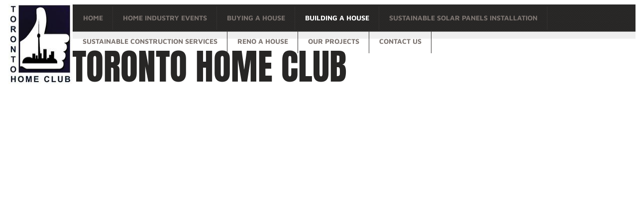

--- FILE ---
content_type: text/html; charset=utf-8
request_url: https://www.torontohomeclub.ca/building-a-house.html
body_size: 15565
content:
 <!DOCTYPE html><html lang="en" dir="ltr" data-tcc-ignore=""><head><title>Building a house</title><meta http-equiv="content-type" content="text/html; charset=UTF-8"><meta http-equiv="X-UA-Compatible" content="IE=edge,chrome=1"><link rel="stylesheet" type="text/css" href="site.css?v="><script> if (typeof ($sf) === "undefined") { $sf = { baseUrl: "https://img1.wsimg.com/wst/v7/WSB7_J_20251020_0854_WSB-20593_6210/v2", skin: "app", preload: 0, require: { jquery: "https://img1.wsimg.com/wst/v7/WSB7_J_20251020_0854_WSB-20593_6210/v2/libs/jquery/jq.js", paths: { "wsbcore": "common/wsb/core", "knockout": "libs/knockout/knockout" } } }; } </script><script id="duel" src="//img1.wsimg.com/starfield/duel/v2.5.8/duel.js?appid=O3BkA5J1#TzNCa0E1SjF2Mi41Ljdwcm9k"></script><script> define('jquery', ['jq!starfield/jquery.mod'], function(m) { return m; }); define('appconfig', [], { documentDownloadBaseUrl: 'https://nebula.wsimg.com' }); </script><meta http-equiv="Content-Location" content="building-a-house.html"><meta name="generator" content="Starfield Technologies; Go Daddy Website Builder 7.0.5350"><meta property="og:type" content="website"><meta property="og:title" content="Building a house"><meta property="og:site_name" content="Toronto Home Club"><meta property="og:url" content="http://www.torontohomeclub.ca/building-a-house.html"><meta property="og:image" content="https://nebula.wsimg.com/a73fd8a129d4f6158c436da0ffd44c95?AccessKeyId=36F69D4500817AF784F7&disposition=0&alloworigin=1"><meta property="og:locale" content="en_CA"></head><body><style data-inline-fonts>/* vietnamese */
@font-face {
  font-family: 'Allura';
  font-style: normal;
  font-weight: 400;
  src: url(https://img1.wsimg.com/gfonts/s/allura/v23/9oRPNYsQpS4zjuA_hAgWDto.woff2) format('woff2');
  unicode-range: U+0102-0103, U+0110-0111, U+0128-0129, U+0168-0169, U+01A0-01A1, U+01AF-01B0, U+0300-0301, U+0303-0304, U+0308-0309, U+0323, U+0329, U+1EA0-1EF9, U+20AB;
}
/* latin-ext */
@font-face {
  font-family: 'Allura';
  font-style: normal;
  font-weight: 400;
  src: url(https://img1.wsimg.com/gfonts/s/allura/v23/9oRPNYsQpS4zjuA_hQgWDto.woff2) format('woff2');
  unicode-range: U+0100-02BA, U+02BD-02C5, U+02C7-02CC, U+02CE-02D7, U+02DD-02FF, U+0304, U+0308, U+0329, U+1D00-1DBF, U+1E00-1E9F, U+1EF2-1EFF, U+2020, U+20A0-20AB, U+20AD-20C0, U+2113, U+2C60-2C7F, U+A720-A7FF;
}
/* latin */
@font-face {
  font-family: 'Allura';
  font-style: normal;
  font-weight: 400;
  src: url(https://img1.wsimg.com/gfonts/s/allura/v23/9oRPNYsQpS4zjuA_iwgW.woff2) format('woff2');
  unicode-range: U+0000-00FF, U+0131, U+0152-0153, U+02BB-02BC, U+02C6, U+02DA, U+02DC, U+0304, U+0308, U+0329, U+2000-206F, U+20AC, U+2122, U+2191, U+2193, U+2212, U+2215, U+FEFF, U+FFFD;
}
/* cyrillic */
@font-face {
  font-family: 'Amatic SC';
  font-style: normal;
  font-weight: 400;
  src: url(https://img1.wsimg.com/gfonts/s/amaticsc/v28/TUZyzwprpvBS1izr_vOEDuSfQZQ.woff2) format('woff2');
  unicode-range: U+0301, U+0400-045F, U+0490-0491, U+04B0-04B1, U+2116;
}
/* hebrew */
@font-face {
  font-family: 'Amatic SC';
  font-style: normal;
  font-weight: 400;
  src: url(https://img1.wsimg.com/gfonts/s/amaticsc/v28/TUZyzwprpvBS1izr_vOECOSfQZQ.woff2) format('woff2');
  unicode-range: U+0307-0308, U+0590-05FF, U+200C-2010, U+20AA, U+25CC, U+FB1D-FB4F;
}
/* vietnamese */
@font-face {
  font-family: 'Amatic SC';
  font-style: normal;
  font-weight: 400;
  src: url(https://img1.wsimg.com/gfonts/s/amaticsc/v28/TUZyzwprpvBS1izr_vOEBeSfQZQ.woff2) format('woff2');
  unicode-range: U+0102-0103, U+0110-0111, U+0128-0129, U+0168-0169, U+01A0-01A1, U+01AF-01B0, U+0300-0301, U+0303-0304, U+0308-0309, U+0323, U+0329, U+1EA0-1EF9, U+20AB;
}
/* latin-ext */
@font-face {
  font-family: 'Amatic SC';
  font-style: normal;
  font-weight: 400;
  src: url(https://img1.wsimg.com/gfonts/s/amaticsc/v28/TUZyzwprpvBS1izr_vOEBOSfQZQ.woff2) format('woff2');
  unicode-range: U+0100-02BA, U+02BD-02C5, U+02C7-02CC, U+02CE-02D7, U+02DD-02FF, U+0304, U+0308, U+0329, U+1D00-1DBF, U+1E00-1E9F, U+1EF2-1EFF, U+2020, U+20A0-20AB, U+20AD-20C0, U+2113, U+2C60-2C7F, U+A720-A7FF;
}
/* latin */
@font-face {
  font-family: 'Amatic SC';
  font-style: normal;
  font-weight: 400;
  src: url(https://img1.wsimg.com/gfonts/s/amaticsc/v28/TUZyzwprpvBS1izr_vOECuSf.woff2) format('woff2');
  unicode-range: U+0000-00FF, U+0131, U+0152-0153, U+02BB-02BC, U+02C6, U+02DA, U+02DC, U+0304, U+0308, U+0329, U+2000-206F, U+20AC, U+2122, U+2191, U+2193, U+2212, U+2215, U+FEFF, U+FFFD;
}
/* vietnamese */
@font-face {
  font-family: 'Arizonia';
  font-style: normal;
  font-weight: 400;
  src: url(https://img1.wsimg.com/gfonts/s/arizonia/v23/neIIzCemt4A5qa7mv5WOFqwKUQ.woff2) format('woff2');
  unicode-range: U+0102-0103, U+0110-0111, U+0128-0129, U+0168-0169, U+01A0-01A1, U+01AF-01B0, U+0300-0301, U+0303-0304, U+0308-0309, U+0323, U+0329, U+1EA0-1EF9, U+20AB;
}
/* latin-ext */
@font-face {
  font-family: 'Arizonia';
  font-style: normal;
  font-weight: 400;
  src: url(https://img1.wsimg.com/gfonts/s/arizonia/v23/neIIzCemt4A5qa7mv5WPFqwKUQ.woff2) format('woff2');
  unicode-range: U+0100-02BA, U+02BD-02C5, U+02C7-02CC, U+02CE-02D7, U+02DD-02FF, U+0304, U+0308, U+0329, U+1D00-1DBF, U+1E00-1E9F, U+1EF2-1EFF, U+2020, U+20A0-20AB, U+20AD-20C0, U+2113, U+2C60-2C7F, U+A720-A7FF;
}
/* latin */
@font-face {
  font-family: 'Arizonia';
  font-style: normal;
  font-weight: 400;
  src: url(https://img1.wsimg.com/gfonts/s/arizonia/v23/neIIzCemt4A5qa7mv5WBFqw.woff2) format('woff2');
  unicode-range: U+0000-00FF, U+0131, U+0152-0153, U+02BB-02BC, U+02C6, U+02DA, U+02DC, U+0304, U+0308, U+0329, U+2000-206F, U+20AC, U+2122, U+2191, U+2193, U+2212, U+2215, U+FEFF, U+FFFD;
}
/* latin */
@font-face {
  font-family: 'Averia Sans Libre';
  font-style: normal;
  font-weight: 400;
  src: url(https://img1.wsimg.com/gfonts/s/averiasanslibre/v20/ga6XaxZG_G5OvCf_rt7FH3B6BHLMEdVOEoI.woff2) format('woff2');
  unicode-range: U+0000-00FF, U+0131, U+0152-0153, U+02BB-02BC, U+02C6, U+02DA, U+02DC, U+0304, U+0308, U+0329, U+2000-206F, U+20AC, U+2122, U+2191, U+2193, U+2212, U+2215, U+FEFF, U+FFFD;
}
/* latin */
@font-face {
  font-family: 'Cabin Sketch';
  font-style: normal;
  font-weight: 400;
  src: url(https://img1.wsimg.com/gfonts/s/cabinsketch/v23/QGYpz_kZZAGCONcK2A4bGOj8mNhN.woff2) format('woff2');
  unicode-range: U+0000-00FF, U+0131, U+0152-0153, U+02BB-02BC, U+02C6, U+02DA, U+02DC, U+0304, U+0308, U+0329, U+2000-206F, U+20AC, U+2122, U+2191, U+2193, U+2212, U+2215, U+FEFF, U+FFFD;
}
/* vietnamese */
@font-face {
  font-family: 'Francois One';
  font-style: normal;
  font-weight: 400;
  src: url(https://img1.wsimg.com/gfonts/s/francoisone/v22/_Xmr-H4zszafZw3A-KPSZut9zgiRi_Y.woff2) format('woff2');
  unicode-range: U+0102-0103, U+0110-0111, U+0128-0129, U+0168-0169, U+01A0-01A1, U+01AF-01B0, U+0300-0301, U+0303-0304, U+0308-0309, U+0323, U+0329, U+1EA0-1EF9, U+20AB;
}
/* latin-ext */
@font-face {
  font-family: 'Francois One';
  font-style: normal;
  font-weight: 400;
  src: url(https://img1.wsimg.com/gfonts/s/francoisone/v22/_Xmr-H4zszafZw3A-KPSZut9zwiRi_Y.woff2) format('woff2');
  unicode-range: U+0100-02BA, U+02BD-02C5, U+02C7-02CC, U+02CE-02D7, U+02DD-02FF, U+0304, U+0308, U+0329, U+1D00-1DBF, U+1E00-1E9F, U+1EF2-1EFF, U+2020, U+20A0-20AB, U+20AD-20C0, U+2113, U+2C60-2C7F, U+A720-A7FF;
}
/* latin */
@font-face {
  font-family: 'Francois One';
  font-style: normal;
  font-weight: 400;
  src: url(https://img1.wsimg.com/gfonts/s/francoisone/v22/_Xmr-H4zszafZw3A-KPSZut9wQiR.woff2) format('woff2');
  unicode-range: U+0000-00FF, U+0131, U+0152-0153, U+02BB-02BC, U+02C6, U+02DA, U+02DC, U+0304, U+0308, U+0329, U+2000-206F, U+20AC, U+2122, U+2191, U+2193, U+2212, U+2215, U+FEFF, U+FFFD;
}
/* latin-ext */
@font-face {
  font-family: 'Fredericka the Great';
  font-style: normal;
  font-weight: 400;
  src: url(https://img1.wsimg.com/gfonts/s/frederickathegreat/v23/9Bt33CxNwt7aOctW2xjbCstzwVKsIBVV--StxbcVcg.woff2) format('woff2');
  unicode-range: U+0100-02BA, U+02BD-02C5, U+02C7-02CC, U+02CE-02D7, U+02DD-02FF, U+0304, U+0308, U+0329, U+1D00-1DBF, U+1E00-1E9F, U+1EF2-1EFF, U+2020, U+20A0-20AB, U+20AD-20C0, U+2113, U+2C60-2C7F, U+A720-A7FF;
}
/* latin */
@font-face {
  font-family: 'Fredericka the Great';
  font-style: normal;
  font-weight: 400;
  src: url(https://img1.wsimg.com/gfonts/s/frederickathegreat/v23/9Bt33CxNwt7aOctW2xjbCstzwVKsIBVV--Sjxbc.woff2) format('woff2');
  unicode-range: U+0000-00FF, U+0131, U+0152-0153, U+02BB-02BC, U+02C6, U+02DA, U+02DC, U+0304, U+0308, U+0329, U+2000-206F, U+20AC, U+2122, U+2191, U+2193, U+2212, U+2215, U+FEFF, U+FFFD;
}
/* latin */
@font-face {
  font-family: 'Jacques Francois Shadow';
  font-style: normal;
  font-weight: 400;
  src: url(https://img1.wsimg.com/gfonts/s/jacquesfrancoisshadow/v27/KR1FBtOz8PKTMk-kqdkLVrvR0ECFrB6Pin-2_p8Suno.woff2) format('woff2');
  unicode-range: U+0000-00FF, U+0131, U+0152-0153, U+02BB-02BC, U+02C6, U+02DA, U+02DC, U+0304, U+0308, U+0329, U+2000-206F, U+20AC, U+2122, U+2191, U+2193, U+2212, U+2215, U+FEFF, U+FFFD;
}
/* latin */
@font-face {
  font-family: 'Josefin Slab';
  font-style: normal;
  font-weight: 400;
  src: url(https://img1.wsimg.com/gfonts/s/josefinslab/v29/lW-swjwOK3Ps5GSJlNNkMalNpiZe_ldbOR4W71msR349Kg.woff2) format('woff2');
  unicode-range: U+0000-00FF, U+0131, U+0152-0153, U+02BB-02BC, U+02C6, U+02DA, U+02DC, U+0304, U+0308, U+0329, U+2000-206F, U+20AC, U+2122, U+2191, U+2193, U+2212, U+2215, U+FEFF, U+FFFD;
}
/* latin-ext */
@font-face {
  font-family: 'Kaushan Script';
  font-style: normal;
  font-weight: 400;
  src: url(https://img1.wsimg.com/gfonts/s/kaushanscript/v19/vm8vdRfvXFLG3OLnsO15WYS5DG72wNJHMw.woff2) format('woff2');
  unicode-range: U+0100-02BA, U+02BD-02C5, U+02C7-02CC, U+02CE-02D7, U+02DD-02FF, U+0304, U+0308, U+0329, U+1D00-1DBF, U+1E00-1E9F, U+1EF2-1EFF, U+2020, U+20A0-20AB, U+20AD-20C0, U+2113, U+2C60-2C7F, U+A720-A7FF;
}
/* latin */
@font-face {
  font-family: 'Kaushan Script';
  font-style: normal;
  font-weight: 400;
  src: url(https://img1.wsimg.com/gfonts/s/kaushanscript/v19/vm8vdRfvXFLG3OLnsO15WYS5DG74wNI.woff2) format('woff2');
  unicode-range: U+0000-00FF, U+0131, U+0152-0153, U+02BB-02BC, U+02C6, U+02DA, U+02DC, U+0304, U+0308, U+0329, U+2000-206F, U+20AC, U+2122, U+2191, U+2193, U+2212, U+2215, U+FEFF, U+FFFD;
}
/* latin-ext */
@font-face {
  font-family: 'Love Ya Like A Sister';
  font-style: normal;
  font-weight: 400;
  src: url(https://img1.wsimg.com/gfonts/s/loveyalikeasister/v23/R70EjzUBlOqPeouhFDfR80-0FhOqJubN-BeL-3xdgGE.woff2) format('woff2');
  unicode-range: U+0100-02BA, U+02BD-02C5, U+02C7-02CC, U+02CE-02D7, U+02DD-02FF, U+0304, U+0308, U+0329, U+1D00-1DBF, U+1E00-1E9F, U+1EF2-1EFF, U+2020, U+20A0-20AB, U+20AD-20C0, U+2113, U+2C60-2C7F, U+A720-A7FF;
}
/* latin */
@font-face {
  font-family: 'Love Ya Like A Sister';
  font-style: normal;
  font-weight: 400;
  src: url(https://img1.wsimg.com/gfonts/s/loveyalikeasister/v23/R70EjzUBlOqPeouhFDfR80-0FhOqJubN-BeL9Xxd.woff2) format('woff2');
  unicode-range: U+0000-00FF, U+0131, U+0152-0153, U+02BB-02BC, U+02C6, U+02DA, U+02DC, U+0304, U+0308, U+0329, U+2000-206F, U+20AC, U+2122, U+2191, U+2193, U+2212, U+2215, U+FEFF, U+FFFD;
}
/* cyrillic-ext */
@font-face {
  font-family: 'Merriweather';
  font-style: normal;
  font-weight: 400;
  font-stretch: 100%;
  src: url(https://img1.wsimg.com/gfonts/s/merriweather/v33/u-4D0qyriQwlOrhSvowK_l5UcA6zuSYEqOzpPe3HOZJ5eX1WtLaQwmYiScCmDxhtNOKl8yDr3icaGV31GvU.woff2) format('woff2');
  unicode-range: U+0460-052F, U+1C80-1C8A, U+20B4, U+2DE0-2DFF, U+A640-A69F, U+FE2E-FE2F;
}
/* cyrillic */
@font-face {
  font-family: 'Merriweather';
  font-style: normal;
  font-weight: 400;
  font-stretch: 100%;
  src: url(https://img1.wsimg.com/gfonts/s/merriweather/v33/u-4D0qyriQwlOrhSvowK_l5UcA6zuSYEqOzpPe3HOZJ5eX1WtLaQwmYiScCmDxhtNOKl8yDr3icaEF31GvU.woff2) format('woff2');
  unicode-range: U+0301, U+0400-045F, U+0490-0491, U+04B0-04B1, U+2116;
}
/* vietnamese */
@font-face {
  font-family: 'Merriweather';
  font-style: normal;
  font-weight: 400;
  font-stretch: 100%;
  src: url(https://img1.wsimg.com/gfonts/s/merriweather/v33/u-4D0qyriQwlOrhSvowK_l5UcA6zuSYEqOzpPe3HOZJ5eX1WtLaQwmYiScCmDxhtNOKl8yDr3icaG131GvU.woff2) format('woff2');
  unicode-range: U+0102-0103, U+0110-0111, U+0128-0129, U+0168-0169, U+01A0-01A1, U+01AF-01B0, U+0300-0301, U+0303-0304, U+0308-0309, U+0323, U+0329, U+1EA0-1EF9, U+20AB;
}
/* latin-ext */
@font-face {
  font-family: 'Merriweather';
  font-style: normal;
  font-weight: 400;
  font-stretch: 100%;
  src: url(https://img1.wsimg.com/gfonts/s/merriweather/v33/u-4D0qyriQwlOrhSvowK_l5UcA6zuSYEqOzpPe3HOZJ5eX1WtLaQwmYiScCmDxhtNOKl8yDr3icaGl31GvU.woff2) format('woff2');
  unicode-range: U+0100-02BA, U+02BD-02C5, U+02C7-02CC, U+02CE-02D7, U+02DD-02FF, U+0304, U+0308, U+0329, U+1D00-1DBF, U+1E00-1E9F, U+1EF2-1EFF, U+2020, U+20A0-20AB, U+20AD-20C0, U+2113, U+2C60-2C7F, U+A720-A7FF;
}
/* latin */
@font-face {
  font-family: 'Merriweather';
  font-style: normal;
  font-weight: 400;
  font-stretch: 100%;
  src: url(https://img1.wsimg.com/gfonts/s/merriweather/v33/u-4D0qyriQwlOrhSvowK_l5UcA6zuSYEqOzpPe3HOZJ5eX1WtLaQwmYiScCmDxhtNOKl8yDr3icaFF31.woff2) format('woff2');
  unicode-range: U+0000-00FF, U+0131, U+0152-0153, U+02BB-02BC, U+02C6, U+02DA, U+02DC, U+0304, U+0308, U+0329, U+2000-206F, U+20AC, U+2122, U+2191, U+2193, U+2212, U+2215, U+FEFF, U+FFFD;
}
/* latin-ext */
@font-face {
  font-family: 'Offside';
  font-style: normal;
  font-weight: 400;
  src: url(https://img1.wsimg.com/gfonts/s/offside/v26/HI_KiYMWKa9QrAykc5joR6-d.woff2) format('woff2');
  unicode-range: U+0100-02BA, U+02BD-02C5, U+02C7-02CC, U+02CE-02D7, U+02DD-02FF, U+0304, U+0308, U+0329, U+1D00-1DBF, U+1E00-1E9F, U+1EF2-1EFF, U+2020, U+20A0-20AB, U+20AD-20C0, U+2113, U+2C60-2C7F, U+A720-A7FF;
}
/* latin */
@font-face {
  font-family: 'Offside';
  font-style: normal;
  font-weight: 400;
  src: url(https://img1.wsimg.com/gfonts/s/offside/v26/HI_KiYMWKa9QrAykc5boRw.woff2) format('woff2');
  unicode-range: U+0000-00FF, U+0131, U+0152-0153, U+02BB-02BC, U+02C6, U+02DA, U+02DC, U+0304, U+0308, U+0329, U+2000-206F, U+20AC, U+2122, U+2191, U+2193, U+2212, U+2215, U+FEFF, U+FFFD;
}
/* cyrillic-ext */
@font-face {
  font-family: 'Open Sans';
  font-style: normal;
  font-weight: 400;
  font-stretch: 100%;
  src: url(https://img1.wsimg.com/gfonts/s/opensans/v44/memSYaGs126MiZpBA-UvWbX2vVnXBbObj2OVZyOOSr4dVJWUgsjZ0B4taVIGxA.woff2) format('woff2');
  unicode-range: U+0460-052F, U+1C80-1C8A, U+20B4, U+2DE0-2DFF, U+A640-A69F, U+FE2E-FE2F;
}
/* cyrillic */
@font-face {
  font-family: 'Open Sans';
  font-style: normal;
  font-weight: 400;
  font-stretch: 100%;
  src: url(https://img1.wsimg.com/gfonts/s/opensans/v44/memSYaGs126MiZpBA-UvWbX2vVnXBbObj2OVZyOOSr4dVJWUgsjZ0B4kaVIGxA.woff2) format('woff2');
  unicode-range: U+0301, U+0400-045F, U+0490-0491, U+04B0-04B1, U+2116;
}
/* greek-ext */
@font-face {
  font-family: 'Open Sans';
  font-style: normal;
  font-weight: 400;
  font-stretch: 100%;
  src: url(https://img1.wsimg.com/gfonts/s/opensans/v44/memSYaGs126MiZpBA-UvWbX2vVnXBbObj2OVZyOOSr4dVJWUgsjZ0B4saVIGxA.woff2) format('woff2');
  unicode-range: U+1F00-1FFF;
}
/* greek */
@font-face {
  font-family: 'Open Sans';
  font-style: normal;
  font-weight: 400;
  font-stretch: 100%;
  src: url(https://img1.wsimg.com/gfonts/s/opensans/v44/memSYaGs126MiZpBA-UvWbX2vVnXBbObj2OVZyOOSr4dVJWUgsjZ0B4jaVIGxA.woff2) format('woff2');
  unicode-range: U+0370-0377, U+037A-037F, U+0384-038A, U+038C, U+038E-03A1, U+03A3-03FF;
}
/* hebrew */
@font-face {
  font-family: 'Open Sans';
  font-style: normal;
  font-weight: 400;
  font-stretch: 100%;
  src: url(https://img1.wsimg.com/gfonts/s/opensans/v44/memSYaGs126MiZpBA-UvWbX2vVnXBbObj2OVZyOOSr4dVJWUgsjZ0B4iaVIGxA.woff2) format('woff2');
  unicode-range: U+0307-0308, U+0590-05FF, U+200C-2010, U+20AA, U+25CC, U+FB1D-FB4F;
}
/* math */
@font-face {
  font-family: 'Open Sans';
  font-style: normal;
  font-weight: 400;
  font-stretch: 100%;
  src: url(https://img1.wsimg.com/gfonts/s/opensans/v44/memSYaGs126MiZpBA-UvWbX2vVnXBbObj2OVZyOOSr4dVJWUgsjZ0B5caVIGxA.woff2) format('woff2');
  unicode-range: U+0302-0303, U+0305, U+0307-0308, U+0310, U+0312, U+0315, U+031A, U+0326-0327, U+032C, U+032F-0330, U+0332-0333, U+0338, U+033A, U+0346, U+034D, U+0391-03A1, U+03A3-03A9, U+03B1-03C9, U+03D1, U+03D5-03D6, U+03F0-03F1, U+03F4-03F5, U+2016-2017, U+2034-2038, U+203C, U+2040, U+2043, U+2047, U+2050, U+2057, U+205F, U+2070-2071, U+2074-208E, U+2090-209C, U+20D0-20DC, U+20E1, U+20E5-20EF, U+2100-2112, U+2114-2115, U+2117-2121, U+2123-214F, U+2190, U+2192, U+2194-21AE, U+21B0-21E5, U+21F1-21F2, U+21F4-2211, U+2213-2214, U+2216-22FF, U+2308-230B, U+2310, U+2319, U+231C-2321, U+2336-237A, U+237C, U+2395, U+239B-23B7, U+23D0, U+23DC-23E1, U+2474-2475, U+25AF, U+25B3, U+25B7, U+25BD, U+25C1, U+25CA, U+25CC, U+25FB, U+266D-266F, U+27C0-27FF, U+2900-2AFF, U+2B0E-2B11, U+2B30-2B4C, U+2BFE, U+3030, U+FF5B, U+FF5D, U+1D400-1D7FF, U+1EE00-1EEFF;
}
/* symbols */
@font-face {
  font-family: 'Open Sans';
  font-style: normal;
  font-weight: 400;
  font-stretch: 100%;
  src: url(https://img1.wsimg.com/gfonts/s/opensans/v44/memSYaGs126MiZpBA-UvWbX2vVnXBbObj2OVZyOOSr4dVJWUgsjZ0B5OaVIGxA.woff2) format('woff2');
  unicode-range: U+0001-000C, U+000E-001F, U+007F-009F, U+20DD-20E0, U+20E2-20E4, U+2150-218F, U+2190, U+2192, U+2194-2199, U+21AF, U+21E6-21F0, U+21F3, U+2218-2219, U+2299, U+22C4-22C6, U+2300-243F, U+2440-244A, U+2460-24FF, U+25A0-27BF, U+2800-28FF, U+2921-2922, U+2981, U+29BF, U+29EB, U+2B00-2BFF, U+4DC0-4DFF, U+FFF9-FFFB, U+10140-1018E, U+10190-1019C, U+101A0, U+101D0-101FD, U+102E0-102FB, U+10E60-10E7E, U+1D2C0-1D2D3, U+1D2E0-1D37F, U+1F000-1F0FF, U+1F100-1F1AD, U+1F1E6-1F1FF, U+1F30D-1F30F, U+1F315, U+1F31C, U+1F31E, U+1F320-1F32C, U+1F336, U+1F378, U+1F37D, U+1F382, U+1F393-1F39F, U+1F3A7-1F3A8, U+1F3AC-1F3AF, U+1F3C2, U+1F3C4-1F3C6, U+1F3CA-1F3CE, U+1F3D4-1F3E0, U+1F3ED, U+1F3F1-1F3F3, U+1F3F5-1F3F7, U+1F408, U+1F415, U+1F41F, U+1F426, U+1F43F, U+1F441-1F442, U+1F444, U+1F446-1F449, U+1F44C-1F44E, U+1F453, U+1F46A, U+1F47D, U+1F4A3, U+1F4B0, U+1F4B3, U+1F4B9, U+1F4BB, U+1F4BF, U+1F4C8-1F4CB, U+1F4D6, U+1F4DA, U+1F4DF, U+1F4E3-1F4E6, U+1F4EA-1F4ED, U+1F4F7, U+1F4F9-1F4FB, U+1F4FD-1F4FE, U+1F503, U+1F507-1F50B, U+1F50D, U+1F512-1F513, U+1F53E-1F54A, U+1F54F-1F5FA, U+1F610, U+1F650-1F67F, U+1F687, U+1F68D, U+1F691, U+1F694, U+1F698, U+1F6AD, U+1F6B2, U+1F6B9-1F6BA, U+1F6BC, U+1F6C6-1F6CF, U+1F6D3-1F6D7, U+1F6E0-1F6EA, U+1F6F0-1F6F3, U+1F6F7-1F6FC, U+1F700-1F7FF, U+1F800-1F80B, U+1F810-1F847, U+1F850-1F859, U+1F860-1F887, U+1F890-1F8AD, U+1F8B0-1F8BB, U+1F8C0-1F8C1, U+1F900-1F90B, U+1F93B, U+1F946, U+1F984, U+1F996, U+1F9E9, U+1FA00-1FA6F, U+1FA70-1FA7C, U+1FA80-1FA89, U+1FA8F-1FAC6, U+1FACE-1FADC, U+1FADF-1FAE9, U+1FAF0-1FAF8, U+1FB00-1FBFF;
}
/* vietnamese */
@font-face {
  font-family: 'Open Sans';
  font-style: normal;
  font-weight: 400;
  font-stretch: 100%;
  src: url(https://img1.wsimg.com/gfonts/s/opensans/v44/memSYaGs126MiZpBA-UvWbX2vVnXBbObj2OVZyOOSr4dVJWUgsjZ0B4vaVIGxA.woff2) format('woff2');
  unicode-range: U+0102-0103, U+0110-0111, U+0128-0129, U+0168-0169, U+01A0-01A1, U+01AF-01B0, U+0300-0301, U+0303-0304, U+0308-0309, U+0323, U+0329, U+1EA0-1EF9, U+20AB;
}
/* latin-ext */
@font-face {
  font-family: 'Open Sans';
  font-style: normal;
  font-weight: 400;
  font-stretch: 100%;
  src: url(https://img1.wsimg.com/gfonts/s/opensans/v44/memSYaGs126MiZpBA-UvWbX2vVnXBbObj2OVZyOOSr4dVJWUgsjZ0B4uaVIGxA.woff2) format('woff2');
  unicode-range: U+0100-02BA, U+02BD-02C5, U+02C7-02CC, U+02CE-02D7, U+02DD-02FF, U+0304, U+0308, U+0329, U+1D00-1DBF, U+1E00-1E9F, U+1EF2-1EFF, U+2020, U+20A0-20AB, U+20AD-20C0, U+2113, U+2C60-2C7F, U+A720-A7FF;
}
/* latin */
@font-face {
  font-family: 'Open Sans';
  font-style: normal;
  font-weight: 400;
  font-stretch: 100%;
  src: url(https://img1.wsimg.com/gfonts/s/opensans/v44/memSYaGs126MiZpBA-UvWbX2vVnXBbObj2OVZyOOSr4dVJWUgsjZ0B4gaVI.woff2) format('woff2');
  unicode-range: U+0000-00FF, U+0131, U+0152-0153, U+02BB-02BC, U+02C6, U+02DA, U+02DC, U+0304, U+0308, U+0329, U+2000-206F, U+20AC, U+2122, U+2191, U+2193, U+2212, U+2215, U+FEFF, U+FFFD;
}
/* cyrillic-ext */
@font-face {
  font-family: 'Oswald';
  font-style: normal;
  font-weight: 400;
  src: url(https://img1.wsimg.com/gfonts/s/oswald/v57/TK3_WkUHHAIjg75cFRf3bXL8LICs1_FvsUtiZTaR.woff2) format('woff2');
  unicode-range: U+0460-052F, U+1C80-1C8A, U+20B4, U+2DE0-2DFF, U+A640-A69F, U+FE2E-FE2F;
}
/* cyrillic */
@font-face {
  font-family: 'Oswald';
  font-style: normal;
  font-weight: 400;
  src: url(https://img1.wsimg.com/gfonts/s/oswald/v57/TK3_WkUHHAIjg75cFRf3bXL8LICs1_FvsUJiZTaR.woff2) format('woff2');
  unicode-range: U+0301, U+0400-045F, U+0490-0491, U+04B0-04B1, U+2116;
}
/* vietnamese */
@font-face {
  font-family: 'Oswald';
  font-style: normal;
  font-weight: 400;
  src: url(https://img1.wsimg.com/gfonts/s/oswald/v57/TK3_WkUHHAIjg75cFRf3bXL8LICs1_FvsUliZTaR.woff2) format('woff2');
  unicode-range: U+0102-0103, U+0110-0111, U+0128-0129, U+0168-0169, U+01A0-01A1, U+01AF-01B0, U+0300-0301, U+0303-0304, U+0308-0309, U+0323, U+0329, U+1EA0-1EF9, U+20AB;
}
/* latin-ext */
@font-face {
  font-family: 'Oswald';
  font-style: normal;
  font-weight: 400;
  src: url(https://img1.wsimg.com/gfonts/s/oswald/v57/TK3_WkUHHAIjg75cFRf3bXL8LICs1_FvsUhiZTaR.woff2) format('woff2');
  unicode-range: U+0100-02BA, U+02BD-02C5, U+02C7-02CC, U+02CE-02D7, U+02DD-02FF, U+0304, U+0308, U+0329, U+1D00-1DBF, U+1E00-1E9F, U+1EF2-1EFF, U+2020, U+20A0-20AB, U+20AD-20C0, U+2113, U+2C60-2C7F, U+A720-A7FF;
}
/* latin */
@font-face {
  font-family: 'Oswald';
  font-style: normal;
  font-weight: 400;
  src: url(https://img1.wsimg.com/gfonts/s/oswald/v57/TK3_WkUHHAIjg75cFRf3bXL8LICs1_FvsUZiZQ.woff2) format('woff2');
  unicode-range: U+0000-00FF, U+0131, U+0152-0153, U+02BB-02BC, U+02C6, U+02DA, U+02DC, U+0304, U+0308, U+0329, U+2000-206F, U+20AC, U+2122, U+2191, U+2193, U+2212, U+2215, U+FEFF, U+FFFD;
}
/* latin-ext */
@font-face {
  font-family: 'Over the Rainbow';
  font-style: normal;
  font-weight: 400;
  src: url(https://img1.wsimg.com/gfonts/s/overtherainbow/v23/11haGoXG1k_HKhMLUWz7Mc7vvW5ulvqs9eA2.woff2) format('woff2');
  unicode-range: U+0100-02BA, U+02BD-02C5, U+02C7-02CC, U+02CE-02D7, U+02DD-02FF, U+0304, U+0308, U+0329, U+1D00-1DBF, U+1E00-1E9F, U+1EF2-1EFF, U+2020, U+20A0-20AB, U+20AD-20C0, U+2113, U+2C60-2C7F, U+A720-A7FF;
}
/* latin */
@font-face {
  font-family: 'Over the Rainbow';
  font-style: normal;
  font-weight: 400;
  src: url(https://img1.wsimg.com/gfonts/s/overtherainbow/v23/11haGoXG1k_HKhMLUWz7Mc7vvW5ulvSs9Q.woff2) format('woff2');
  unicode-range: U+0000-00FF, U+0131, U+0152-0153, U+02BB-02BC, U+02C6, U+02DA, U+02DC, U+0304, U+0308, U+0329, U+2000-206F, U+20AC, U+2122, U+2191, U+2193, U+2212, U+2215, U+FEFF, U+FFFD;
}
/* cyrillic-ext */
@font-face {
  font-family: 'Pacifico';
  font-style: normal;
  font-weight: 400;
  src: url(https://img1.wsimg.com/gfonts/s/pacifico/v23/FwZY7-Qmy14u9lezJ-6K6MmTpA.woff2) format('woff2');
  unicode-range: U+0460-052F, U+1C80-1C8A, U+20B4, U+2DE0-2DFF, U+A640-A69F, U+FE2E-FE2F;
}
/* cyrillic */
@font-face {
  font-family: 'Pacifico';
  font-style: normal;
  font-weight: 400;
  src: url(https://img1.wsimg.com/gfonts/s/pacifico/v23/FwZY7-Qmy14u9lezJ-6D6MmTpA.woff2) format('woff2');
  unicode-range: U+0301, U+0400-045F, U+0490-0491, U+04B0-04B1, U+2116;
}
/* vietnamese */
@font-face {
  font-family: 'Pacifico';
  font-style: normal;
  font-weight: 400;
  src: url(https://img1.wsimg.com/gfonts/s/pacifico/v23/FwZY7-Qmy14u9lezJ-6I6MmTpA.woff2) format('woff2');
  unicode-range: U+0102-0103, U+0110-0111, U+0128-0129, U+0168-0169, U+01A0-01A1, U+01AF-01B0, U+0300-0301, U+0303-0304, U+0308-0309, U+0323, U+0329, U+1EA0-1EF9, U+20AB;
}
/* latin-ext */
@font-face {
  font-family: 'Pacifico';
  font-style: normal;
  font-weight: 400;
  src: url(https://img1.wsimg.com/gfonts/s/pacifico/v23/FwZY7-Qmy14u9lezJ-6J6MmTpA.woff2) format('woff2');
  unicode-range: U+0100-02BA, U+02BD-02C5, U+02C7-02CC, U+02CE-02D7, U+02DD-02FF, U+0304, U+0308, U+0329, U+1D00-1DBF, U+1E00-1E9F, U+1EF2-1EFF, U+2020, U+20A0-20AB, U+20AD-20C0, U+2113, U+2C60-2C7F, U+A720-A7FF;
}
/* latin */
@font-face {
  font-family: 'Pacifico';
  font-style: normal;
  font-weight: 400;
  src: url(https://img1.wsimg.com/gfonts/s/pacifico/v23/FwZY7-Qmy14u9lezJ-6H6Mk.woff2) format('woff2');
  unicode-range: U+0000-00FF, U+0131, U+0152-0153, U+02BB-02BC, U+02C6, U+02DA, U+02DC, U+0304, U+0308, U+0329, U+2000-206F, U+20AC, U+2122, U+2191, U+2193, U+2212, U+2215, U+FEFF, U+FFFD;
}
/* latin-ext */
@font-face {
  font-family: 'Romanesco';
  font-style: normal;
  font-weight: 400;
  src: url(https://img1.wsimg.com/gfonts/s/romanesco/v22/w8gYH2ozQOY7_r_J7mSX1XYKmOo.woff2) format('woff2');
  unicode-range: U+0100-02BA, U+02BD-02C5, U+02C7-02CC, U+02CE-02D7, U+02DD-02FF, U+0304, U+0308, U+0329, U+1D00-1DBF, U+1E00-1E9F, U+1EF2-1EFF, U+2020, U+20A0-20AB, U+20AD-20C0, U+2113, U+2C60-2C7F, U+A720-A7FF;
}
/* latin */
@font-face {
  font-family: 'Romanesco';
  font-style: normal;
  font-weight: 400;
  src: url(https://img1.wsimg.com/gfonts/s/romanesco/v22/w8gYH2ozQOY7_r_J7mSX23YK.woff2) format('woff2');
  unicode-range: U+0000-00FF, U+0131, U+0152-0153, U+02BB-02BC, U+02C6, U+02DA, U+02DC, U+0304, U+0308, U+0329, U+2000-206F, U+20AC, U+2122, U+2191, U+2193, U+2212, U+2215, U+FEFF, U+FFFD;
}
/* latin-ext */
@font-face {
  font-family: 'Sacramento';
  font-style: normal;
  font-weight: 400;
  src: url(https://img1.wsimg.com/gfonts/s/sacramento/v17/buEzpo6gcdjy0EiZMBUG4CMf_exL.woff2) format('woff2');
  unicode-range: U+0100-02BA, U+02BD-02C5, U+02C7-02CC, U+02CE-02D7, U+02DD-02FF, U+0304, U+0308, U+0329, U+1D00-1DBF, U+1E00-1E9F, U+1EF2-1EFF, U+2020, U+20A0-20AB, U+20AD-20C0, U+2113, U+2C60-2C7F, U+A720-A7FF;
}
/* latin */
@font-face {
  font-family: 'Sacramento';
  font-style: normal;
  font-weight: 400;
  src: url(https://img1.wsimg.com/gfonts/s/sacramento/v17/buEzpo6gcdjy0EiZMBUG4C0f_Q.woff2) format('woff2');
  unicode-range: U+0000-00FF, U+0131, U+0152-0153, U+02BB-02BC, U+02C6, U+02DA, U+02DC, U+0304, U+0308, U+0329, U+2000-206F, U+20AC, U+2122, U+2191, U+2193, U+2212, U+2215, U+FEFF, U+FFFD;
}
/* latin-ext */
@font-face {
  font-family: 'Seaweed Script';
  font-style: normal;
  font-weight: 400;
  src: url(https://img1.wsimg.com/gfonts/s/seaweedscript/v17/bx6cNx6Tne2pxOATYE8C_Rsoe3WA8qY2VQ.woff2) format('woff2');
  unicode-range: U+0100-02BA, U+02BD-02C5, U+02C7-02CC, U+02CE-02D7, U+02DD-02FF, U+0304, U+0308, U+0329, U+1D00-1DBF, U+1E00-1E9F, U+1EF2-1EFF, U+2020, U+20A0-20AB, U+20AD-20C0, U+2113, U+2C60-2C7F, U+A720-A7FF;
}
/* latin */
@font-face {
  font-family: 'Seaweed Script';
  font-style: normal;
  font-weight: 400;
  src: url(https://img1.wsimg.com/gfonts/s/seaweedscript/v17/bx6cNx6Tne2pxOATYE8C_Rsoe3WO8qY.woff2) format('woff2');
  unicode-range: U+0000-00FF, U+0131, U+0152-0153, U+02BB-02BC, U+02C6, U+02DA, U+02DC, U+0304, U+0308, U+0329, U+2000-206F, U+20AC, U+2122, U+2191, U+2193, U+2212, U+2215, U+FEFF, U+FFFD;
}
/* latin-ext */
@font-face {
  font-family: 'Special Elite';
  font-style: normal;
  font-weight: 400;
  src: url(https://img1.wsimg.com/gfonts/s/specialelite/v20/XLYgIZbkc4JPUL5CVArUVL0ntn4OSEFt.woff2) format('woff2');
  unicode-range: U+0100-02BA, U+02BD-02C5, U+02C7-02CC, U+02CE-02D7, U+02DD-02FF, U+0304, U+0308, U+0329, U+1D00-1DBF, U+1E00-1E9F, U+1EF2-1EFF, U+2020, U+20A0-20AB, U+20AD-20C0, U+2113, U+2C60-2C7F, U+A720-A7FF;
}
/* latin */
@font-face {
  font-family: 'Special Elite';
  font-style: normal;
  font-weight: 400;
  src: url(https://img1.wsimg.com/gfonts/s/specialelite/v20/XLYgIZbkc4JPUL5CVArUVL0ntnAOSA.woff2) format('woff2');
  unicode-range: U+0000-00FF, U+0131, U+0152-0153, U+02BB-02BC, U+02C6, U+02DA, U+02DC, U+0304, U+0308, U+0329, U+2000-206F, U+20AC, U+2122, U+2191, U+2193, U+2212, U+2215, U+FEFF, U+FFFD;
}

/* vietnamese */
@font-face {
  font-family: 'Anton';
  font-style: normal;
  font-weight: 400;
  src: url(https://img1.wsimg.com/gfonts/s/anton/v27/1Ptgg87LROyAm3K8-C8QSw.woff2) format('woff2');
  unicode-range: U+0102-0103, U+0110-0111, U+0128-0129, U+0168-0169, U+01A0-01A1, U+01AF-01B0, U+0300-0301, U+0303-0304, U+0308-0309, U+0323, U+0329, U+1EA0-1EF9, U+20AB;
}
/* latin-ext */
@font-face {
  font-family: 'Anton';
  font-style: normal;
  font-weight: 400;
  src: url(https://img1.wsimg.com/gfonts/s/anton/v27/1Ptgg87LROyAm3K9-C8QSw.woff2) format('woff2');
  unicode-range: U+0100-02BA, U+02BD-02C5, U+02C7-02CC, U+02CE-02D7, U+02DD-02FF, U+0304, U+0308, U+0329, U+1D00-1DBF, U+1E00-1E9F, U+1EF2-1EFF, U+2020, U+20A0-20AB, U+20AD-20C0, U+2113, U+2C60-2C7F, U+A720-A7FF;
}
/* latin */
@font-face {
  font-family: 'Anton';
  font-style: normal;
  font-weight: 400;
  src: url(https://img1.wsimg.com/gfonts/s/anton/v27/1Ptgg87LROyAm3Kz-C8.woff2) format('woff2');
  unicode-range: U+0000-00FF, U+0131, U+0152-0153, U+02BB-02BC, U+02C6, U+02DA, U+02DC, U+0304, U+0308, U+0329, U+2000-206F, U+20AC, U+2122, U+2191, U+2193, U+2212, U+2215, U+FEFF, U+FFFD;
}
/* vietnamese */
@font-face {
  font-family: 'Maven Pro';
  font-style: normal;
  font-weight: 400;
  src: url(https://img1.wsimg.com/gfonts/s/mavenpro/v40/7Au9p_AqnyWWAxW2Wk3GwmQIAFg.woff2) format('woff2');
  unicode-range: U+0102-0103, U+0110-0111, U+0128-0129, U+0168-0169, U+01A0-01A1, U+01AF-01B0, U+0300-0301, U+0303-0304, U+0308-0309, U+0323, U+0329, U+1EA0-1EF9, U+20AB;
}
/* latin-ext */
@font-face {
  font-family: 'Maven Pro';
  font-style: normal;
  font-weight: 400;
  src: url(https://img1.wsimg.com/gfonts/s/mavenpro/v40/7Au9p_AqnyWWAxW2Wk3Gw2QIAFg.woff2) format('woff2');
  unicode-range: U+0100-02BA, U+02BD-02C5, U+02C7-02CC, U+02CE-02D7, U+02DD-02FF, U+0304, U+0308, U+0329, U+1D00-1DBF, U+1E00-1E9F, U+1EF2-1EFF, U+2020, U+20A0-20AB, U+20AD-20C0, U+2113, U+2C60-2C7F, U+A720-A7FF;
}
/* latin */
@font-face {
  font-family: 'Maven Pro';
  font-style: normal;
  font-weight: 400;
  src: url(https://img1.wsimg.com/gfonts/s/mavenpro/v40/7Au9p_AqnyWWAxW2Wk3GzWQI.woff2) format('woff2');
  unicode-range: U+0000-00FF, U+0131, U+0152-0153, U+02BB-02BC, U+02C6, U+02DA, U+02DC, U+0304, U+0308, U+0329, U+2000-206F, U+20AC, U+2122, U+2191, U+2193, U+2212, U+2215, U+FEFF, U+FFFD;
}
/* vietnamese */
@font-face {
  font-family: 'Maven Pro';
  font-style: normal;
  font-weight: 700;
  src: url(https://img1.wsimg.com/gfonts/s/mavenpro/v40/7Au9p_AqnyWWAxW2Wk3GwmQIAFg.woff2) format('woff2');
  unicode-range: U+0102-0103, U+0110-0111, U+0128-0129, U+0168-0169, U+01A0-01A1, U+01AF-01B0, U+0300-0301, U+0303-0304, U+0308-0309, U+0323, U+0329, U+1EA0-1EF9, U+20AB;
}
/* latin-ext */
@font-face {
  font-family: 'Maven Pro';
  font-style: normal;
  font-weight: 700;
  src: url(https://img1.wsimg.com/gfonts/s/mavenpro/v40/7Au9p_AqnyWWAxW2Wk3Gw2QIAFg.woff2) format('woff2');
  unicode-range: U+0100-02BA, U+02BD-02C5, U+02C7-02CC, U+02CE-02D7, U+02DD-02FF, U+0304, U+0308, U+0329, U+1D00-1DBF, U+1E00-1E9F, U+1EF2-1EFF, U+2020, U+20A0-20AB, U+20AD-20C0, U+2113, U+2C60-2C7F, U+A720-A7FF;
}
/* latin */
@font-face {
  font-family: 'Maven Pro';
  font-style: normal;
  font-weight: 700;
  src: url(https://img1.wsimg.com/gfonts/s/mavenpro/v40/7Au9p_AqnyWWAxW2Wk3GzWQI.woff2) format('woff2');
  unicode-range: U+0000-00FF, U+0131, U+0152-0153, U+02BB-02BC, U+02C6, U+02DA, U+02DC, U+0304, U+0308, U+0329, U+2000-206F, U+20AC, U+2122, U+2191, U+2193, U+2212, U+2215, U+FEFF, U+FFFD;
}
</style><style type="text/css"> #wsb-element-f4599ccc-5803-4a01-9600-addbc7ae898e{top:-199px;left:1px;position:absolute;z-index:12}#wsb-element-f4599ccc-5803-4a01-9600-addbc7ae898e{width:1065px;height:20px}#wsb-element-7e569e83-2b91-498b-a27d-efe2a46b5247{top:-205px;left:-128px;position:absolute;z-index:147}#wsb-element-7e569e83-2b91-498b-a27d-efe2a46b5247 .wsb-image-inner{}#wsb-element-7e569e83-2b91-498b-a27d-efe2a46b5247 .wsb-image-inner div{width:129px;height:163.15px;position:relative;overflow:hidden}#wsb-element-7e569e83-2b91-498b-a27d-efe2a46b5247 img{position:absolute}#wsb-element-4c1cf350-5ffc-4a7f-b764-f57a77f29609{top:-113.86px;left:0px;position:absolute;z-index:14}#wsb-element-4c1cf350-5ffc-4a7f-b764-f57a77f29609 .txt{width:571px;height:72px}#wsb-element-00eb18b8-79d4-4cef-a179-06358d95bd16{top:-203px;left:0px;position:absolute;z-index:11}#wsb-element-00eb18b8-79d4-4cef-a179-06358d95bd16 .wsb-image-inner{}#wsb-element-00eb18b8-79d4-4cef-a179-06358d95bd16 .wsb-image-inner div{width:1132px;height:70.1px;position:relative;overflow:hidden}#wsb-element-00eb18b8-79d4-4cef-a179-06358d95bd16 img{position:absolute} </style><div class="wsb-canvas body" style="background-color: #ffffff; background-position-x: left; background-position-y: top; background-position: left top; background-repeat: repeat; position: fixed; top: 0; bottom: 0; left: 0; right: 0; width: 100%; height: 100%; overflow: hidden;"><div class="wsb-canvas-page-container" style="position: absolute; top: 0; bottom: 0; left: 0; right: 0; width: 100%; height: 100%; overflow: auto;"><div id="wsb-canvas-template-page" class="wsb-canvas-page page" style="height: 1981px; margin: auto; width: 990px; background-color: #ffffff; position: relative; margin-top: 212px"><div id="wsb-canvas-template-container" style="position: absolute;"> <div id="wsb-element-f4599ccc-5803-4a01-9600-addbc7ae898e" class="wsb-element-navigation" data-type="element"> <script type="text/javascript"> require(['designer/app/builder/ui/canvas/elements/navigation/subNavigation'], function (subnav) { subnav.initialize(); }); </script><div style="width: 1065px; height: 20px;" class="wsb-nav nav_theme nav-text-left nav-horizontal nav-btn-left wsb-navigation-rendered-top-level-container" id="wsb-nav-f4599ccc-5803-4a01-9600-addbc7ae898e"><style> #wsb-nav-f4599ccc-5803-4a01-9600-addbc7ae898e.wsb-navigation-rendered-top-level-container ul > li:hover, #wsb-nav-f4599ccc-5803-4a01-9600-addbc7ae898e.wsb-navigation-rendered-top-level-container ul > li:hover > a, #wsb-nav-f4599ccc-5803-4a01-9600-addbc7ae898e.wsb-navigation-rendered-top-level-container ul > li.active:hover, #wsb-nav-f4599ccc-5803-4a01-9600-addbc7ae898e.wsb-navigation-rendered-top-level-container ul > li.active > a:hover, #wsb-nav-f4599ccc-5803-4a01-9600-addbc7ae898e.wsb-navigation-rendered-top-level-container ul > li.active .nav-subnav li:hover, #wsb-nav-f4599ccc-5803-4a01-9600-addbc7ae898e.wsb-navigation-rendered-top-level-container ul > li.active .nav-subnav li:hover > a {background-color: !important;color: !important;} </style><ul class="wsb-navigation-rendered-top-level-menu "><li style="width: auto"><a href="home.html" target="" data-title="Home" data-pageid="00000000-0000-0000-0000-000000394358" data-url="home.html">Home</a></li><li style="width: auto" class="has-children"><a href="home-industry-events.html" target="" data-title="Home Industry Events" data-pageid="44db0c7a-4c42-4a7f-91e7-4c8e58ffc798" data-url="home-industry-events.html">Home Industry Events</a><ul class="wsb-navigation-rendered-top-level-menu nav-subnav"><li class="has-children"><a href="home-shows-1.html" target="" data-title="Home Shows" data-pageid="00000000-0000-0000-0000-000000394359" data-url="home-shows-1.html">Home Shows</a><ul class="wsb-navigation-rendered-top-level-menu nav-subnav"><li><a href="new-year---new-home.html" target="" data-title="NEW YEAR - NEW HOME" data-pageid="2f3f29d8-8ba4-4e9c-ad17-124c7adbd83e" data-url="new-year---new-home.html">NEW YEAR - NEW HOME</a></li><li><a href="spring-is-the-right-time.html" target="" data-title="SPRING IS THE RIGHT TIME" data-pageid="9f51ce6d-0ed0-44c7-b755-e5479a474dd5" data-url="spring-is-the-right-time.html">SPRING IS THE RIGHT TIME</a></li><li><a href="house-begins-with-financing.html" target="" data-title="HOUSE BEGINS WITH FINANCING" data-pageid="771e9259-0db1-40f1-aeda-3d9171da9a4b" data-url="house-begins-with-financing.html">HOUSE BEGINS WITH FINANCING</a></li><li><a href="building-your--house.html" target="" data-title="BUILDING YOUR HOUSE" data-pageid="c88f457e-9b3c-404b-9e12-e923b2878579" data-url="building-your--house.html">BUILDING YOUR HOUSE</a></li><li><a href="a-z-renovation.html" target="" data-title="A-Z RENOVATION" data-pageid="11d6fea8-6d7b-4acf-8655-f0f7152b7cf1" data-url="a-z-renovation.html">A-Z RENOVATION</a></li><li><a href="real-estate-is-our-life.html" target="" data-title="REAL ESTATE IS OUR LIFE" data-pageid="21b83dfd-9f32-470b-9ba3-1c415174a207" data-url="real-estate-is-our-life.html">REAL ESTATE IS OUR LIFE</a></li><li><a href="insurance.html" target="" data-title="INSURANCE" data-pageid="2e2b9109-2b81-498f-aefc-8a935ea77c51" data-url="insurance.html">INSURANCE</a></li><li><a href="our-home.html" target="" data-title="OUR HOME" data-pageid="13a23275-235e-4407-9e62-a91624ec6f52" data-url="our-home.html">OUR HOME</a></li><li><a href="holiday-show-renomasks.html" target="" data-title="HOLIDAY SHOW RENOMASKS" data-pageid="aa1d9740-185c-4c7b-afb6-159616bca6aa" data-url="holiday-show-renomasks.html">HOLIDAY SHOW RENOMASKS</a></li><li><a href="annual-home-show-building-your-house.html" target="" data-title="Annual Home Show BUILDING YOUR HOUSE" data-pageid="01d632e5-756c-43aa-96f1-12280f466ee8" data-url="annual-home-show-building-your-house.html">Annual Home Show BUILDING YOUR HOUSE</a></li><li><a href="fundraising--charity-gala.-let-s-help-kids.html" target="" data-title="FUNDRAISING CHARITY GALA. LET&#39;S HELP KIDS" data-pageid="4a76335a-84cb-4916-a016-ff21cc7285f4" data-url="fundraising--charity-gala.-let-s-help-kids.html">FUNDRAISING CHARITY GALA. LET&#39;S HELP KIDS</a></li><li><a href="monument-to-all-immigrants-at-vaughan-home-show---fall-edition.html" target="" data-title="MONUMENT TO ALL IMMIGRANTS AT VAUGHAN HOME SHOW - FALL EDITION" data-pageid="81035032-0fef-4868-ba3a-1d54bf565f1c" data-url="monument-to-all-immigrants-at-vaughan-home-show---fall-edition.html">MONUMENT TO ALL IMMIGRANTS AT VAUGHAN HOME SHOW - FALL EDITION</a></li><li><a href="taste-of-asia.html" target="" data-title="TASTE OF ASIA" data-pageid="f64c43e8-b3d4-41ac-923f-bb6da93eeb00" data-url="taste-of-asia.html">TASTE OF ASIA</a></li><li><a href="kids-draw-house.html" target="" data-title="Kids Draw HOUSE" data-pageid="3527d133-1ee2-4228-9e3a-89f04de2c974" data-url="kids-draw-house.html">Kids Draw HOUSE</a></li></ul></li><li><a href="crystal-show.html" target="" data-title="CRYSTAL SHOW 2021" data-pageid="6114c5e8-6a74-40f3-9e68-ae17879a3528" data-url="crystal-show.html">CRYSTAL SHOW 2021</a></li><li><a href="crystal-show-2022.html" target="" data-title="CRYSTAL SHOW 2022" data-pageid="1c7e0ce7-64e6-424f-80bf-1eaa36f340e9" data-url="crystal-show-2022.html">CRYSTAL SHOW 2022</a></li><li><a href="floors-walls-ceilings.html" target="" data-title="FLOORS-WALLS-CEILINGS" data-pageid="6aee8b1f-9621-4358-8c36-62910e72abca" data-url="floors-walls-ceilings.html">FLOORS-WALLS-CEILINGS</a></li><li class="has-children"><a href="business-presentation.html" target="" data-title="Business Presentation" data-pageid="3a800548-e3d7-40e5-9f6b-76415c12e6ad" data-url="business-presentation.html">Business Presentation</a><ul class="wsb-navigation-rendered-top-level-menu nav-subnav"><li><a href="gta-video.html" target="" data-title="GTA-Video" data-pageid="297595a0-d43f-4842-b512-3b744013ca2e" data-url="gta-video.html">GTA-Video</a></li><li><a href="timur-printing-services.html" target="" data-title="Timur Printing Services" data-pageid="ab1af426-9509-48b8-948c-3f8b0106d4b1" data-url="timur-printing-services.html">Timur Printing Services</a></li><li><a href="gtapreneurs.html" target="" data-title="GTApreneurs" data-pageid="480d4515-0c71-4301-bdf9-eb8d924cb971" data-url="gtapreneurs.html">GTApreneurs</a></li><li><a href="sahin-consulting.html" target="" data-title="Sahin Consulting" data-pageid="bbefa86d-d623-45bc-a087-eed9a4f287b0" data-url="sahin-consulting.html">Sahin Consulting</a></li><li><a href="video-photo-production.html" target="" data-title="Video Photo Production" data-pageid="ab6ac60d-5612-4869-bcd4-af2b9b1b0954" data-url="video-photo-production.html">Video Photo Production</a></li><li><a href="builders-meet.html" target="" data-title="BUILDERS MEET" data-pageid="8f67cfc2-9ae1-4dcc-b7bc-9b3ac4054321" data-url="builders-meet.html">BUILDERS MEET</a></li><li><a href="b2c.html" target="" data-title="B2C" data-pageid="639ccc68-b42d-4688-8b1d-682f1a8eba47" data-url="b2c.html">B2C</a></li><li><a href="global-performance-improvement-inc..html" target="" data-title="Global Performance Improvement Inc." data-pageid="aee310cc-f229-4194-ab9b-2c3a9ad64cf6" data-url="global-performance-improvement-inc..html">Global Performance Improvement Inc.</a></li><li><a href="dre-designs.html" target="" data-title="Dre Designs" data-pageid="59c4feec-4bb5-487e-91b1-b78395721a98" data-url="dre-designs.html">Dre Designs</a></li><li><a href="improvemedia.html" target="" data-title="ImproveMedia" data-pageid="9fe05f4b-bdb7-4e5f-8cee-1bc46c33c305" data-url="improvemedia.html">ImproveMedia</a></li><li><a href="360digilook.html" target="" data-title="360DigiLook" data-pageid="1f5d0660-96fa-40c9-bd75-a895276b81a2" data-url="360digilook.html">360DigiLook</a></li><li><a href="picsalive.html" target="" data-title="PicsAlive" data-pageid="b4caeaf4-c875-4f9c-bea8-082ecd0028f7" data-url="picsalive.html">PicsAlive</a></li><li><a href="ign-signs.html" target="" data-title="IGN Signs" data-pageid="d4b9e7c2-4989-4d75-8bdc-16f2de62927c" data-url="ign-signs.html">IGN Signs</a></li><li><a href="nur-designs-marketing.html" target="" data-title="NUR Designs+Marketing" data-pageid="afd6eba4-3d66-49b2-8dbd-dafc60a504e4" data-url="nur-designs-marketing.html">NUR Designs+Marketing</a></li><li><a href="royal-orchid-.html" target="" data-title="Royal Orchid " data-pageid="a6e9048c-3738-4c94-8ffb-1893de3332e0" data-url="royal-orchid-.html">Royal Orchid </a></li></ul></li></ul></li><li style="width: auto" class="has-children"><a href="buying-a-house.html" target="" data-title="Buying a house" data-pageid="58e9edbd-a5e6-4114-880f-c203f0cc9ab1" data-url="buying-a-house.html">Buying a house</a><ul class="wsb-navigation-rendered-top-level-menu nav-subnav"><li><a href="finances.html" target="" data-title="FINANCES" data-pageid="835729c3-1046-4587-8ece-ffc23e84204d" data-url="finances.html">FINANCES</a></li><li class="has-children"><a href="financing2.html" target="" data-title="Financing" data-pageid="f7aeca6b-a4b3-4864-a812-79f77ae86861" data-url="financing2.html">Financing</a><ul class="wsb-navigation-rendered-top-level-menu nav-subnav"><li><a href="priority-lending.html" target="" data-title="Priority Lending" data-pageid="fa3a3d2c-f430-450a-9d8a-b8d1573c598d" data-url="priority-lending.html">Priority Lending</a></li><li><a href="cibc-b2b.html" target="" data-title="CIBC B2B" data-pageid="b40dcb30-9eab-45e6-900e-303d6a97d3c4" data-url="cibc-b2b.html">CIBC B2B</a></li><li><a href="cibc-b2c.html" target="" data-title="CIBC B2C" data-pageid="d019b97f-98a6-4455-95d7-4588e7214f21" data-url="cibc-b2c.html">CIBC B2C</a></li><li><a href="fwg.html" target="" data-title="FWG" data-pageid="22905abe-bdaf-4da1-af12-e97c62081864" data-url="fwg.html">FWG</a></li><li><a href="make-sense-mortgages.html" target="" data-title="Make Sense Mortgages" data-pageid="af897653-38f2-4b9e-9737-15260e7af931" data-url="make-sense-mortgages.html">Make Sense Mortgages</a></li><li><a href="financing-home---mortgage-advice.html" target="" data-title="Home &amp; Mortgage Advice" data-pageid="8b9c5e54-cad3-47df-bbfd-17f55251b3d5" data-url="financing-home---mortgage-advice.html">Home &amp; Mortgage Advice</a></li></ul></li><li class="has-children"><a href="real-estate2.html" target="" data-title="Real Estate" data-pageid="1fcddef5-331d-4d56-a966-5bd16a56409b" data-url="real-estate2.html">Real Estate</a><ul class="wsb-navigation-rendered-top-level-menu nav-subnav"><li><a href="real-estate---investing.html" target="" data-title="Real Estate &amp; Investing" data-pageid="8529efc2-0986-47dd-8ce4-e51279dea39f" data-url="real-estate---investing.html">Real Estate &amp; Investing</a></li><li><a href="real-estate---staging.html" target="" data-title="Real Estate &amp; Staging" data-pageid="29acc470-0c37-4ab5-82f1-83abbc3013e3" data-url="real-estate---staging.html">Real Estate &amp; Staging</a></li><li><a href="real-estate---consulting.html" target="" data-title="Real Estate &amp; Consulting" data-pageid="8376bf8e-625b-4f89-9b5a-e247e2558d46" data-url="real-estate---consulting.html">Real Estate &amp; Consulting</a></li><li><a href="real-estate---financing.html" target="" data-title="Real Estate &amp; Financing" data-pageid="b0ca80ca-9861-425a-9d73-54e0f0bf4dcb" data-url="real-estate---financing.html">Real Estate &amp; Financing</a></li></ul></li><li><a href="inspection.html" target="" data-title="Inspection" data-pageid="9d977064-5aeb-45a9-8261-67748cdda2f1" data-url="inspection.html">Inspection</a></li><li class="has-children"><a href="law.html" target="" data-title="LAW" data-pageid="493f11dd-ed78-4575-9904-add1974404f5" data-url="law.html">LAW</a><ul class="wsb-navigation-rendered-top-level-menu nav-subnav"><li><a href="kroukova-law.html" target="" data-title="Kroukova Law" data-pageid="d658665b-6261-4454-aa27-72aa0af57d64" data-url="kroukova-law.html">Kroukova Law</a></li><li><a href="iv-law.html" target="" data-title="IV Law" data-pageid="436ef94d-55e5-44c3-b83c-9b919ba17d50" data-url="iv-law.html">IV Law</a></li><li><a href="laman-meshadiyeva.html" target="" data-title="Laman Meshadiyeva" data-pageid="d4e6d729-8aa9-4b51-812d-dfc002ff7022" data-url="laman-meshadiyeva.html">Laman Meshadiyeva</a></li></ul></li><li class="has-children"><a href="insurance2.html" target="" data-title="INSURANCE" data-pageid="02d38943-e112-4d42-aaf9-c9775f56cf21" data-url="insurance2.html">INSURANCE</a><ul class="wsb-navigation-rendered-top-level-menu nav-subnav"><li><a href="commercial-insurance-stoneridge-.html" target="" data-title="Commercial Insurance Stoneridge " data-pageid="2a29f6b8-13bf-48fb-aaf6-077aed2e9933" data-url="commercial-insurance-stoneridge-.html">Commercial Insurance Stoneridge </a></li><li><a href="home---auto-insurance-rbc.html" target="" data-title="Home &amp; Auto Insurance RBC" data-pageid="1d87979b-ea7d-4c6d-a949-5bb7397c7d3d" data-url="home---auto-insurance-rbc.html">Home &amp; Auto Insurance RBC</a></li><li><a href="life-and-living-benefits-adviser.html" target="" data-title="Life and Living Benefits Adviser" data-pageid="e6a3b12f-5644-479f-9a0d-38fd61919564" data-url="life-and-living-benefits-adviser.html">Life and Living Benefits Adviser</a></li><li><a href="life---disability-insurance-oriana-wealth.html" target="" data-title="Life &amp; Disability Insurance ORIANA WEALTH" data-pageid="994d843e-44ce-49e3-b34f-c9b499cb97bc" data-url="life---disability-insurance-oriana-wealth.html">Life &amp; Disability Insurance ORIANA WEALTH</a></li><li><a href="accounting.html" target="" data-title="Accounting" data-pageid="dd91f097-cbe9-4e60-9683-f45b5878fd20" data-url="accounting.html">Accounting</a></li></ul></li></ul></li><li style="width: auto" class="active has-children"><a href="building-a-house.html" target="" data-title="Building a house" data-pageid="c511e91a-7ab7-4fa2-bc26-847b2f863380" data-url="building-a-house.html">Building a house</a><ul class="wsb-navigation-rendered-top-level-menu nav-subnav"><li class="has-children"><a href="architects.html" target="" data-title="ARCHITECTS" data-pageid="846e910e-827b-4865-afed-7e84aa4c2fce" data-url="architects.html">ARCHITECTS</a><ul class="wsb-navigation-rendered-top-level-menu nav-subnav"><li><a href="mb-architects.html" target="" data-title="MB Architects" data-pageid="9eb2d4f5-9ae2-41ce-b275-70ff5cbf32a1" data-url="mb-architects.html">MB Architects</a></li><li><a href="varchitect.html" target="" data-title="Varchitect" data-pageid="d86bf7d4-b0cb-4160-86df-6428852d8278" data-url="varchitect.html">Varchitect</a></li></ul></li><li class="has-children"><a href="interior-designers.html" target="" data-title="Interior Designers" data-pageid="5edc5ef4-68d2-4381-b1de-977d99ceae91" data-url="interior-designers.html">Interior Designers</a><ul class="wsb-navigation-rendered-top-level-menu nav-subnav"><li><a href="design.html" target="" data-title="ETM Interiors" data-pageid="75f069a9-2e9e-4b3a-8d21-ae0bf06d0173" data-url="design.html">ETM Interiors</a></li><li><a href="alexandra-naranjo-designs.html" target="" data-title="Alexandra Naranjo Designs" data-pageid="906f5265-c371-4a67-a1bb-f8152938827a" data-url="alexandra-naranjo-designs.html">Alexandra Naranjo Designs</a></li><li><a href="sonata-swan-design.html" target="" data-title="SONATA SWAN DESIGN" data-pageid="02551709-62f2-4328-8e57-1dadb1dd3d17" data-url="sonata-swan-design.html">SONATA SWAN DESIGN</a></li><li><a href="storica.html" target="" data-title="Storica" data-pageid="be651b14-d633-4a5d-bdd7-be36b03e273b" data-url="storica.html">Storica</a></li><li><a href="intelligent-design.html" target="" data-title="INTELLIGENT DESIGN" data-pageid="c23ed127-c353-4113-8500-ddf83902d5c8" data-url="intelligent-design.html">INTELLIGENT DESIGN</a></li><li><a href="fabuluxe-interiors.html" target="" data-title="Fabuluxe Interiors" data-pageid="53877a85-e9eb-4c8f-9742-b3e46484c62d" data-url="fabuluxe-interiors.html">Fabuluxe Interiors</a></li><li><a href="azure-design-studio.html" target="" data-title="Azure Design Studio" data-pageid="f5206f93-0fb9-4bf0-a31f-9d166b6973a8" data-url="azure-design-studio.html">Azure Design Studio</a></li><li><a href="thc-designs.html" target="" data-title="THC Designs" data-pageid="1ed5980b-c60c-4053-b51d-264456d5e9c0" data-url="thc-designs.html">THC Designs</a></li><li><a href="david-white-design.html" target="" data-title="David White Design" data-pageid="b0d3ed19-73c6-4e7b-9dd1-abc5e1e6d492" data-url="david-white-design.html">David White Design</a></li></ul></li><li><a href="improve-canada-center.html" target="" data-title="Improve Canada Center" data-pageid="ea03082e-c8e8-444c-a22b-53ad2ea1ce9b" data-url="improve-canada-center.html">Improve Canada Center</a></li><li><a href="cgc-usg.html" target="" data-title="CGC/USG" data-pageid="c9d5a754-c6e3-4e18-9f3b-ecff494ce0d0" data-url="cgc-usg.html">CGC/USG</a></li><li class="has-children"><a href="building2.html" target="" data-title="Building" data-pageid="5bb5675f-f35b-4159-a2ff-842a59701bd2" data-url="building2.html">Building</a><ul class="wsb-navigation-rendered-top-level-menu nav-subnav"><li><a href="four-seasons-sunrooms-gta.html" target="" data-title="Four Seasons Sunrooms GTA" data-pageid="50d8bc55-4545-4f56-9d60-90560c4f384d" data-url="four-seasons-sunrooms-gta.html">Four Seasons Sunrooms GTA</a></li><li><a href="drywall---tapping.html" target="" data-title="Drywall &amp; Tapping" data-pageid="2268cf3c-60c2-4827-9870-ae5f4b2a42c7" data-url="drywall---tapping.html">Drywall &amp; Tapping</a></li><li><a href="zeina-homes.html" target="" data-title="Zeina Homes" data-pageid="e5b3675b-2fbe-42e3-ad8b-d5b210a5b9c9" data-url="zeina-homes.html">Zeina Homes</a></li><li><a href="treasure-villas-.html" target="" data-title="Treasure Villas " data-pageid="b382f2f5-9328-4f2d-8a52-eb3dd09b2421" data-url="treasure-villas-.html">Treasure Villas </a></li><li><a href="ecostone.html" target="" data-title="Ecostone" data-pageid="1688a430-d44b-4b52-8ade-c6679084cc23" data-url="ecostone.html">Ecostone</a></li><li><a href="mike-rosen-homes.html" target="" data-title="Mike Rosen Homes" data-pageid="eaacba12-4882-4d19-96b3-1c379c262a25" data-url="mike-rosen-homes.html">Mike Rosen Homes</a></li><li><a href="georgian-group.html" target="" data-title="Georgian Group" data-pageid="76dbe688-1f14-4ef8-89dc-9c6d391e296c" data-url="georgian-group.html">Georgian Group</a></li><li><a href="building.html" target="" data-title="Onica Ltd" data-pageid="809487a8-1899-42a3-9ecd-ed19271c22fc" data-url="building.html">Onica Ltd</a></li><li><a href="noc-development.html" target="" data-title="NOC Development" data-pageid="7644950b-ea53-4e13-ad39-9c99356ae391" data-url="noc-development.html">NOC Development</a></li><li><a href="swiming-pool---leisure-pools.html" target="" data-title="Swiming Pool - Leisure Pools" data-pageid="960b8601-4cfc-411b-ad61-283ee9bcc629" data-url="swiming-pool---leisure-pools.html">Swiming Pool - Leisure Pools</a></li></ul></li></ul></li><li style="width: auto"><a href="sustainable-solar-panels-installation.html" target="" data-title="Sustainable Solar Panels Installation" data-pageid="253b47f4-23f0-4326-a2e9-2b044ef62f2a" data-url="sustainable-solar-panels-installation.html">Sustainable Solar Panels Installation</a></li><li style="width: auto"><a href="sustainable-construction-services.html" target="" data-title="Sustainable Construction Services" data-pageid="9971ad6d-7d32-479b-8548-0f51185a9bc1" data-url="sustainable-construction-services.html">Sustainable Construction Services</a></li><li style="width: auto" class="has-children"><a href="reno-a-house.html" target="" data-title="Reno a house" data-pageid="66b26a76-a908-46fb-81f0-1736ef4f7a35" data-url="reno-a-house.html">Reno a house</a><ul class="wsb-navigation-rendered-top-level-menu nav-subnav"><li class="has-children"><a href="a-z-renovation2.html" target="" data-title="A-Z Renovation" data-pageid="27865b0f-37fb-4614-8413-605c9372161c" data-url="a-z-renovation2.html">A-Z Renovation</a><ul class="wsb-navigation-rendered-top-level-menu nav-subnav"><li><a href="bazil-home-renovation.html" target="" data-title="Bazil Home Renovation" data-pageid="87a191b6-4a42-4ba2-b3af-8d5cf8ca03d0" data-url="bazil-home-renovation.html">Bazil Home Renovation</a></li><li><a href="pyramid-home-improvement---reno.html" target="" data-title="PYRAMID HOME IMPROVEMENT &amp; RENO" data-pageid="3e0c4158-ccc9-4ea4-9b5a-6f3a77eb9c4c" data-url="pyramid-home-improvement---reno.html">PYRAMID HOME IMPROVEMENT &amp; RENO</a></li><li><a href="urban-glass-railings.html" target="" data-title="Urban Glass Railings" data-pageid="a9bfedab-33e5-4b92-a8bb-390a40e86255" data-url="urban-glass-railings.html">Urban Glass Railings</a></li><li><a href="palmiyetoronto.html" target="" data-title="Palmiyetoronto" data-pageid="97503480-5792-4687-9594-26da2d173ca5" data-url="palmiyetoronto.html">Palmiyetoronto</a></li><li><a href="gutter-systems2.html" target="" data-title="Gutter Systems" data-pageid="1f587c17-6549-4e14-912d-d0dc24e90895" data-url="gutter-systems2.html">Gutter Systems</a></li><li><a href="health---home.html" target="" data-title="Health @ Home" data-pageid="e84f698f-bc27-4412-a837-4f41768bf4f3" data-url="health---home.html">Health @ Home</a></li><li><a href="lighting-pageone.html" target="" data-title="Lighting PageOne" data-pageid="5f2c68ba-13da-4794-a76a-9a5739f3b963" data-url="lighting-pageone.html">Lighting PageOne</a></li><li><a href="moldings.html" target="" data-title="Moldings" data-pageid="b5afff8a-b51a-4666-a73f-a719751f0797" data-url="moldings.html">Moldings</a></li><li><a href="contractors.html" target="" data-title="Contractors" data-pageid="c68a2c49-0823-4d44-8421-5f937fe4cfd9" data-url="contractors.html">Contractors</a></li></ul></li><li class="has-children"><a href="tiles.html" target="" data-title="Tiles" data-pageid="84035423-b579-48d4-93cc-84510a8f61ac" data-url="tiles.html">Tiles</a><ul class="wsb-navigation-rendered-top-level-menu nav-subnav"><li><a href="sap.html" target="" data-title="SAP" data-pageid="9c1a2c8f-3e01-4618-816f-a69b3d8f495c" data-url="sap.html">SAP</a></li><li><a href="mesh-building.html" target="" data-title="Mesh Building" data-pageid="1d6e09c0-186f-41a0-9f32-3aae0b43fc69" data-url="mesh-building.html">Mesh Building</a></li><li><a href="platinum-walls.html" target="" data-title="Platinum Walls" data-pageid="651b1baa-7132-44d6-849a-0378e5b44f5b" data-url="platinum-walls.html">Platinum Walls</a></li><li><a href="perspick.html" target="" data-title="PERSPICK" data-pageid="068cdd01-32bd-4eee-ab8e-dad522346407" data-url="perspick.html">PERSPICK</a></li></ul></li><li class="has-children"><a href="cabinetry---kitchens.html" target="" data-title="Cabinetry &amp; Kitchens" data-pageid="da772d1e-3588-41c8-aafc-1c9d230acdcc" data-url="cabinetry---kitchens.html">Cabinetry &amp; Kitchens</a><ul class="wsb-navigation-rendered-top-level-menu nav-subnav"><li><a href="dejavu-group.html" target="" data-title="Dejavu Group" data-pageid="d2497ad9-340b-44f5-9860-64bf58628814" data-url="dejavu-group.html">Dejavu Group</a></li><li><a href="design-to-fit-interiors-.html" target="" data-title="DESIGN TO FIT INTERIORS​" data-pageid="6aa807e6-4a51-43ef-af03-e0b58a61fe5d" data-url="design-to-fit-interiors-.html">DESIGN TO FIT INTERIORS​</a></li><li><a href="komandor-canada.html" target="" data-title="Komandor Canada" data-pageid="da9bf0aa-69ce-4791-b9c3-f76452c19090" data-url="komandor-canada.html">Komandor Canada</a></li><li><a href="interior-nation.html" target="" data-title="Interior Nation" data-pageid="6eeecc0f-632f-41a2-bfb7-e217d1a48d36" data-url="interior-nation.html">Interior Nation</a></li><li><a href="vangarde.html" target="" data-title="Vangarde" data-pageid="f7f67741-c23a-48b9-a25d-f8b0da0ed111" data-url="vangarde.html">Vangarde</a></li><li><a href="kitchen-for-kitchen.html" target="" data-title="Kitchen For Kitchen" data-pageid="d6df2cf8-5b5d-439d-97f2-87bfd44618f6" data-url="kitchen-for-kitchen.html">Kitchen For Kitchen</a></li><li><a href="ago-premium-kitchens-.html" target="" data-title="AGO Premium Kitchens " data-pageid="2e6f300f-7f2e-46bd-9012-4492c1ddd38c" data-url="ago-premium-kitchens-.html">AGO Premium Kitchens </a></li><li><a href="tobi.html" target="" data-title="Tobi" data-pageid="13337e30-cf6b-4a6f-9918-dc6d58ad471d" data-url="tobi.html">Tobi</a></li><li><a href="pedini-ontario.html" target="" data-title="PEDINI ONTARIO" data-pageid="238ba392-78ed-4ea4-bd18-ffe12c12101a" data-url="pedini-ontario.html">PEDINI ONTARIO</a></li><li><a href="bauformat.html" target="" data-title="BAUFORMAT" data-pageid="36c23f7e-e5fa-4c31-a2f1-0a635c707057" data-url="bauformat.html">BAUFORMAT</a></li></ul></li><li class="has-children"><a href="countertop.html" target="" data-title="Countertop" data-pageid="00e7fa1b-92e9-4e7e-adee-4682d1c934f8" data-url="countertop.html">Countertop</a><ul class="wsb-navigation-rendered-top-level-menu nav-subnav"><li><a href="countertop-pro.html" target="" data-title="Countertop Pro" data-pageid="684d9b47-d5b1-4c9a-82b3-3cd84b56539c" data-url="countertop-pro.html">Countertop Pro</a></li><li><a href="sinco.html" target="" data-title="SINCO" data-pageid="28bbfd6b-dac5-4fe0-bf2f-41cf0c53df95" data-url="sinco.html">SINCO</a></li><li><a href="surface-elegance---uniform.html" target="" data-title="Surface Elegance - Uniform" data-pageid="25cb92af-6c82-4a3a-b00b-11823c78190b" data-url="surface-elegance---uniform.html">Surface Elegance - Uniform</a></li></ul></li><li class="has-children"><a href="landscaping-interlocking-decking.html" target="" data-title="Landscaping Interlocking Decking" data-pageid="44df53a1-a8a9-4bc3-bd06-7f3946c8908b" data-url="landscaping-interlocking-decking.html">Landscaping Interlocking Decking</a><ul class="wsb-navigation-rendered-top-level-menu nav-subnav"><li><a href="florance-landscape-design.html" target="" data-title="Florance Landscape Design" data-pageid="f06a4791-b926-43a1-8fee-a748bdba376c" data-url="florance-landscape-design.html">Florance Landscape Design</a></li><li><a href="payless-fence---deck.html" target="" data-title="Payless Fence &amp; Deck" data-pageid="3eaaede6-5d2e-454c-b520-83985feac107" data-url="payless-fence---deck.html">Payless Fence &amp; Deck</a></li><li><a href="humber-nurseries.html" target="" data-title="Humber Nurseries" data-pageid="96c76c81-bed6-476f-9f17-e1c05e8722fd" data-url="humber-nurseries.html">Humber Nurseries</a></li></ul></li><li class="has-children"><a href="surfaces.html" target="" data-title="Surfaces" data-pageid="6ad845fd-c3d1-4f3c-a5bf-14453476dff8" data-url="surfaces.html">Surfaces</a><ul class="wsb-navigation-rendered-top-level-menu nav-subnav"><li><a href="da-exclusive-textured-designs.html" target="" data-title="DA Exclusive Textured Designs" data-pageid="9e7dd7c7-1724-4c2c-a1c3-a2b5b2219b3e" data-url="da-exclusive-textured-designs.html">DA Exclusive Textured Designs</a></li><li><a href="soral-store.html" target="" data-title="Soral Store" data-pageid="7fc4af31-af8f-47ea-9d22-820ea7b9f452" data-url="soral-store.html">Soral Store</a></li><li><a href="estet-flora.html" target="" data-title="Estet-Flora" data-pageid="f67a64e6-6857-4aab-861d-f5ec096fd285" data-url="estet-flora.html">Estet-Flora</a></li><li><a href="laqfoil.html" target="" data-title="LAQFOIL" data-pageid="a88ff58c-3039-48d1-b9a3-adc43e4f8cd3" data-url="laqfoil.html">LAQFOIL</a></li><li><a href="metropolitantile.html" target="" data-title="METROPOLITANTILE" data-pageid="8f6f4333-c1ea-421e-815f-9341f7b4df5d" data-url="metropolitantile.html">METROPOLITANTILE</a></li><li><a href="canada-art-design.html" target="" data-title="Canada Art Design" data-pageid="04041226-8657-4c4b-80d3-ef1655015d4d" data-url="canada-art-design.html">Canada Art Design</a></li><li><a href="feature-surface.html" target="" data-title="FEATURE SURFACE" data-pageid="f00e3fe4-1d70-4b04-ad52-24b459d5f41c" data-url="feature-surface.html">FEATURE SURFACE</a></li><li><a href="glam-d-cor.html" target="" data-title="GLAM D&#201;COR" data-pageid="27814970-293d-4507-b988-b1e4972cfdbb" data-url="glam-d-cor.html">GLAM D&#201;COR</a></li><li><a href="interior-wall-designs.html" target="" data-title="Interior Wall Designs" data-pageid="58fa2ad7-d16d-4d4c-aaad-03696bd29c17" data-url="interior-wall-designs.html">Interior Wall Designs</a></li></ul></li><li><a href="dekihome.html" target="" data-title="DEKIHOME MIRRORS" data-pageid="9a2a1846-5d98-4486-928d-7d06dd39d9bd" data-url="dekihome.html">DEKIHOME MIRRORS</a></li><li class="has-children"><a href="furniture.html" target="" data-title="FURNITURE" data-pageid="dd563952-50e9-4a2a-a0a6-bc9baecabd05" data-url="furniture.html">FURNITURE</a><ul class="wsb-navigation-rendered-top-level-menu nav-subnav"><li><a href="canaroma.html" target="" data-title="Canaroma" data-pageid="f74c6ed5-e6f3-4992-b772-3a6687d8dbf7" data-url="canaroma.html">Canaroma</a></li><li><a href="edem-table---chairs.html" target="" data-title="Edem Table &amp; Chairs" data-pageid="26634423-99db-47af-b4e9-2c1ad77e4f5c" data-url="edem-table---chairs.html">Edem Table &amp; Chairs</a></li><li><a href="heft-home.html" target="" data-title="Heft Home" data-pageid="32c0fb3f-57a3-4186-a9b3-625d542f0549" data-url="heft-home.html">Heft Home</a></li><li><a href="berre-furniture.html" target="" data-title="Berre Furniture" data-pageid="d17ea247-2ae2-4c90-adaf-39c666c0aae1" data-url="berre-furniture.html">Berre Furniture</a></li><li><a href="persan-home-studio2.html" target="" data-title="Persan Home Studio" data-pageid="e1a5db45-ac08-4911-8433-67be6f842a99" data-url="persan-home-studio2.html">Persan Home Studio</a></li><li><a href="co-zzz-sleep.html" target="" data-title="Co Zzz Sleep" data-pageid="8ab4dd27-d2de-4bfd-a03e-4cc3a0dae6d6" data-url="co-zzz-sleep.html">Co Zzz Sleep</a></li><li><a href="sustainable-designs-.html" target="" data-title="Sustainable Designs " data-pageid="73210cbd-03db-43d4-8bdb-7a5421503a97" data-url="sustainable-designs-.html">Sustainable Designs </a></li><li><a href="real-wood.html" target="" data-title="REAL WOOD" data-pageid="aae5acc9-180d-47e6-bd61-6ae19ba8918f" data-url="real-wood.html">REAL WOOD</a></li></ul></li><li class="has-children"><a href="doors-.html" target="" data-title="Doors " data-pageid="861e2482-b3fc-40b4-9c95-df6476e2bc56" data-url="doors-.html">Doors </a><ul class="wsb-navigation-rendered-top-level-menu nav-subnav"><li><a href="total-home-windows---doors.html" target="" data-title="Total Home-Windows &amp; Doors" data-pageid="5ad426fa-465f-421f-84db-03699f824e62" data-url="total-home-windows---doors.html">Total Home-Windows &amp; Doors</a></li><li><a href="the-door-boutique---hardware.html" target="" data-title="The Door Boutique &amp; Hardware" data-pageid="a517be50-da15-4f69-a1c2-e8daeeaf46ff" data-url="the-door-boutique---hardware.html">The Door Boutique &amp; Hardware</a></li><li><a href="koop-doors.html" target="" data-title="KOOP Doors" data-pageid="0eb4ebb8-f97c-4a9a-9d06-f6d3186e29a4" data-url="koop-doors.html">KOOP Doors</a></li><li><a href="master-doors.html" target="" data-title="Master Doors" data-pageid="4efa2e4e-0bae-4d77-8f07-aa68182d8eea" data-url="master-doors.html">Master Doors</a></li></ul></li><li class="has-children"><a href="flooring.html" target="" data-title="Flooring" data-pageid="2e2bb1d3-d083-45a3-a9fc-29398e178838" data-url="flooring.html">Flooring</a><ul class="wsb-navigation-rendered-top-level-menu nav-subnav"><li><a href="bucko-flooring.html" target="" data-title="Bucko Flooring" data-pageid="b7d97843-3399-463a-9daa-260a239b5760" data-url="bucko-flooring.html">Bucko Flooring</a></li><li><a href="concrete-your-way.html" target="" data-title="Concrete your way" data-pageid="35952b0b-fc4b-4b5b-809d-9226cf03b08a" data-url="concrete-your-way.html">Concrete your way</a></li><li><a href="one-stop-parking-lot-care-.html" target="" data-title="One Stop Parking Lot Care " data-pageid="7f4a664b-708e-4e3e-8d7b-3b3d53131b1d" data-url="one-stop-parking-lot-care-.html">One Stop Parking Lot Care </a></li><li><a href="art-de-vie-renovations.html" target="" data-title="Art de Vie Renovations" data-pageid="6780dab8-e6ae-492c-8c46-81b39077de60" data-url="art-de-vie-renovations.html">Art de Vie Renovations</a></li><li><a href="m2.html" target="" data-title="M2" data-pageid="ecbe63e6-c26d-4086-bdca-4b4296d07a76" data-url="m2.html">M2</a></li><li><a href="flooring-hardwood-planet.html" target="" data-title="Hardwood Planet" data-pageid="40f3ff16-f0f9-4393-b6d7-95bc512cfbe5" data-url="flooring-hardwood-planet.html">Hardwood Planet</a></li></ul></li><li class="has-children"><a href="hvac.html" target="" data-title="HVAC" data-pageid="7dc9d0a8-fcec-41d3-bcca-5f61f9ab3e17" data-url="hvac.html">HVAC</a><ul class="wsb-navigation-rendered-top-level-menu nav-subnav"><li><a href="gta-heating.html" target="" data-title="GTA Heating" data-pageid="74773adb-d8f0-42f3-bbc7-61204069f9f6" data-url="gta-heating.html">GTA Heating</a></li><li><a href="kiana-air.html" target="" data-title="KIANA AIR" data-pageid="288fcf50-2559-45a5-90eb-feef73d66891" data-url="kiana-air.html">KIANA AIR</a></li><li><a href="improve-aire.html" target="" data-title="Improve Aire" data-pageid="e3e5bdd3-2214-4a60-bc3b-88289953bb02" data-url="improve-aire.html">Improve Aire</a></li></ul></li><li class="has-children"><a href="painting.html" target="" data-title="Painting" data-pageid="af5fb8ed-5795-4c84-a9a4-d7659412b423" data-url="painting.html">Painting</a><ul class="wsb-navigation-rendered-top-level-menu nav-subnav"><li><a href="galaxy-decor-painting.html" target="" data-title="Galaxy Decor " data-pageid="5edbb66f-6c67-4bce-8381-3df2a3a0e921" data-url="galaxy-decor-painting.html">Galaxy Decor </a></li><li><a href="certapro-painters-.html" target="" data-title="CertaPro Painters " data-pageid="e62d175b-d5f8-433a-9e35-843ab8f2e52d" data-url="certapro-painters-.html">CertaPro Painters </a></li><li><a href="pro-painters.html" target="" data-title="Pro Painters" data-pageid="4545c360-724a-458f-816e-81f77d2e67cb" data-url="pro-painters.html">Pro Painters</a></li><li><a href="bb-decor.html" target="" data-title="BB Decor" data-pageid="e3761e2b-0097-48b2-8060-ce3f0a229b5c" data-url="bb-decor.html">BB Decor</a></li><li><a href="bears-brush-painting.html" target="" data-title="Bears Brush Painting" data-pageid="7bfd36e6-cd80-461c-aebc-972b41a1a58f" data-url="bears-brush-painting.html">Bears Brush Painting</a></li></ul></li><li class="has-children"><a href="paints.html" target="" data-title="Paints" data-pageid="bf6ea554-6296-43dc-998f-eb2370a04e49" data-url="paints.html">Paints</a><ul class="wsb-navigation-rendered-top-level-menu nav-subnav"><li><a href="benjamin-moore---vaughan.html" target="" data-title="Benjamin Moore - Vaughan" data-pageid="bdd5bd47-f0f0-4fc2-b632-0c004e8e1ab7" data-url="benjamin-moore---vaughan.html">Benjamin Moore - Vaughan</a></li><li><a href="benjamin-moore---maple.html" target="" data-title="Benjamin Moore - Maple" data-pageid="14ad4f00-f539-4dae-a570-ed66ce0d268d" data-url="benjamin-moore---maple.html">Benjamin Moore - Maple</a></li><li><a href="benjamin-moore---richmond-hill.html" target="" data-title="Benjamin Moore - Richmond Hill" data-pageid="4fc0d9d7-ec9a-4115-859e-3902c87cccdc" data-url="benjamin-moore---richmond-hill.html">Benjamin Moore - Richmond Hill</a></li><li><a href="oikos-italy.html" target="" data-title="Oikos Italy" data-pageid="9bde5a5f-433b-4656-ab5b-b953d8b804e1" data-url="oikos-italy.html">Oikos Italy</a></li><li><a href="sherwin-williams.html" target="" data-title="Sherwin Williams" data-pageid="9e7ae4f6-4bf7-45e2-86a4-f17dd33af7c3" data-url="sherwin-williams.html">Sherwin Williams</a></li><li><a href="dulux-.html" target="" data-title="Dulux " data-pageid="6b7d8f07-3900-48a9-b8d5-40b67a0beaab" data-url="dulux-.html">Dulux </a></li></ul></li><li class="has-children"><a href="drapery2.html" target="" data-title="DRAPERY" data-pageid="12668590-5d44-4891-82b1-a2566013978e" data-url="drapery2.html">DRAPERY</a><ul class="wsb-navigation-rendered-top-level-menu nav-subnav"><li><a href="magic-designs.html" target="" data-title="Magic Designs" data-pageid="1c9a2422-bf8d-4c5b-9169-fc36f74cd6d2" data-url="magic-designs.html">Magic Designs</a></li><li><a href="8-decor.html" target="" data-title="8 Decor" data-pageid="d9e211c3-eacb-432e-9d91-a25d3ccd0d03" data-url="8-decor.html">8 Decor</a></li><li><a href="haute-couture-drapery.html" target="" data-title="Haute Couture Drapery" data-pageid="6cad20e5-bfab-4d98-ae98-b828794ff86b" data-url="haute-couture-drapery.html">Haute Couture Drapery</a></li></ul></li><li class="has-children"><a href="smart-homes.html" target="" data-title="SMART HOMES" data-pageid="ef68f50d-002a-477d-a6c0-8ea13c613014" data-url="smart-homes.html">SMART HOMES</a><ul class="wsb-navigation-rendered-top-level-menu nav-subnav"><li><a href="sim-home.html" target="" data-title="SIM HOME" data-pageid="92cc2010-edc2-4a4f-b29b-3480329fe8cb" data-url="sim-home.html">SIM HOME</a></li><li><a href="smart-home.html" target="" data-title="SMART HOME" data-pageid="19c30d29-3e31-45e9-b1d5-f0e084cb0a92" data-url="smart-home.html">SMART HOME</a></li></ul></li><li class="has-children"><a href="textile.html" target="" data-title="Textile" data-pageid="017061fb-4715-47db-b8b2-4870f07d9e76" data-url="textile.html">Textile</a><ul class="wsb-navigation-rendered-top-level-menu nav-subnav"><li><a href="cc-bazaar-rugs.html" target="" data-title="CC Bazaar Rugs" data-pageid="2208ef21-552d-456a-87ac-9a562304fb13" data-url="cc-bazaar-rugs.html">CC Bazaar Rugs</a></li><li><a href="world-of-art.html" target="" data-title="World of Art" data-pageid="32fc96b2-c618-4f95-8618-8227f63f8031" data-url="world-of-art.html">World of Art</a></li></ul></li><li class="has-children"><a href="art.html" target="" data-title="Art" data-pageid="91ba4071-cc70-4726-a6ca-c108528a4690" data-url="art.html">Art</a><ul class="wsb-navigation-rendered-top-level-menu nav-subnav"><li><a href="atassi.html" target="" data-title="Atassi" data-pageid="88a7cc0f-a3da-4104-b4ce-e9a6fca7320d" data-url="atassi.html">Atassi</a></li><li><a href="keiths-model-cars.html" target="" data-title="KEITHS MODEL CARS" data-pageid="5ec76c9f-d856-417b-b4c1-74d5f941e3d4" data-url="keiths-model-cars.html">KEITHS MODEL CARS</a></li></ul></li></ul></li><li style="width: auto" class="has-children"><a href="our-projects.html" target="" data-title="OUR PROJECTS" data-pageid="58104f63-0fbc-486e-98da-487298cd3f08" data-url="our-projects.html">OUR PROJECTS</a><ul class="wsb-navigation-rendered-top-level-menu nav-subnav"><li class="has-children"><a href="completed-projects.html" target="" data-title="Completed Projects" data-pageid="f579e4b9-f08c-4f95-b93b-48f24955460e" data-url="completed-projects.html">Completed Projects</a><ul class="wsb-navigation-rendered-top-level-menu nav-subnav"><li><a href="completed-developed-projects.html" target="" data-title="Completed Developed Projects" data-pageid="c9b63d11-5518-4b94-8c12-6cb676f7c23f" data-url="completed-developed-projects.html">Completed Developed Projects</a></li></ul></li><li><a href="the-monument-to-all-immigrants.html" target="" data-title="The Monument to All Immigrants" data-pageid="2f0542c5-49c5-46d3-91b9-a5ada68fd418" data-url="the-monument-to-all-immigrants.html">The Monument to All Immigrants</a></li><li><a href="museum-improve-civilization.html" target="" data-title="Museum IMPROVE Civilization" data-pageid="35f9afea-ee4d-4d5b-b9f2-19a51b5ef807" data-url="museum-improve-civilization.html">Museum IMPROVE Civilization</a></li></ul></li><li style="width: auto"><a href="contact-us.html" target="" data-title="Contact Us" data-pageid="00000000-0000-0000-0000-000000394360" data-url="contact-us.html">Contact Us</a></li></ul></div> </div><div id="wsb-element-7e569e83-2b91-498b-a27d-efe2a46b5247" class="wsb-element-image" data-type="element"> <div class="wsb-image-inner "><div class="img"><a href="http://www.torontohomeclub.ca/home.html" rel=""><img src="https://nebula.wsimg.com/a73fd8a129d4f6158c436da0ffd44c95?AccessKeyId=36F69D4500817AF784F7&amp;disposition=0&amp;alloworigin=1" style="vertical-align:middle;width:129px;height:163px;"></a></div></div> </div><div id="wsb-element-4c1cf350-5ffc-4a7f-b764-f57a77f29609" class="wsb-element-text" data-type="element"> <div class="txt "><p><span class="editor_logo">toronto home club</span></p></div> </div><div id="wsb-element-00eb18b8-79d4-4cef-a179-06358d95bd16" class="wsb-element-image" data-type="element"> <div class="wsb-image-inner "><div class="img"><img src="https://nebula.wsimg.com/0e467bb5325d5aa5746301bfe34eb55d?AccessKeyId=36F69D4500817AF784F7&amp;disposition=0&amp;alloworigin=1" style="vertical-align:middle;width:1132px;height:70px;"></div></div> </div> </div></div><div id="wsb-canvas-template-footer" class="wsb-canvas-page-footer footer" style="margin: auto; min-height:100px; height: 100px; width: 990px; position: relative;"><div id="wsb-canvas-template-footer-container" class="footer-container" style="position: absolute">  </div></div><div class="view-as-mobile" style="padding:10px;position:relative;text-align:center;display:none;"><a href="#" onclick="return false;">View on Mobile</a></div></div></div><script type="text/javascript"> require(['jquery', 'common/cookiemanager/cookiemanager', 'designer/iebackground/iebackground'], function ($, cookieManager, bg) { if (cookieManager.getCookie("WSB.ForceDesktop")) { $('.view-as-mobile', '.wsb-canvas-page-container').show().find('a').bind('click', function () { cookieManager.eraseCookie("WSB.ForceDesktop"); window.location.reload(true); }); } bg.fixBackground(); }); </script><script> "undefined" === typeof _trfq || (window._trfq = []); "undefined" === typeof _trfd && (window._trfd = []), _trfd.push({ "ap": "WSBv7" }); </script><script src="//img1.wsimg.com/signals/js/clients/scc-c2/scc-c2.min.js" async=""></script></body></html> 